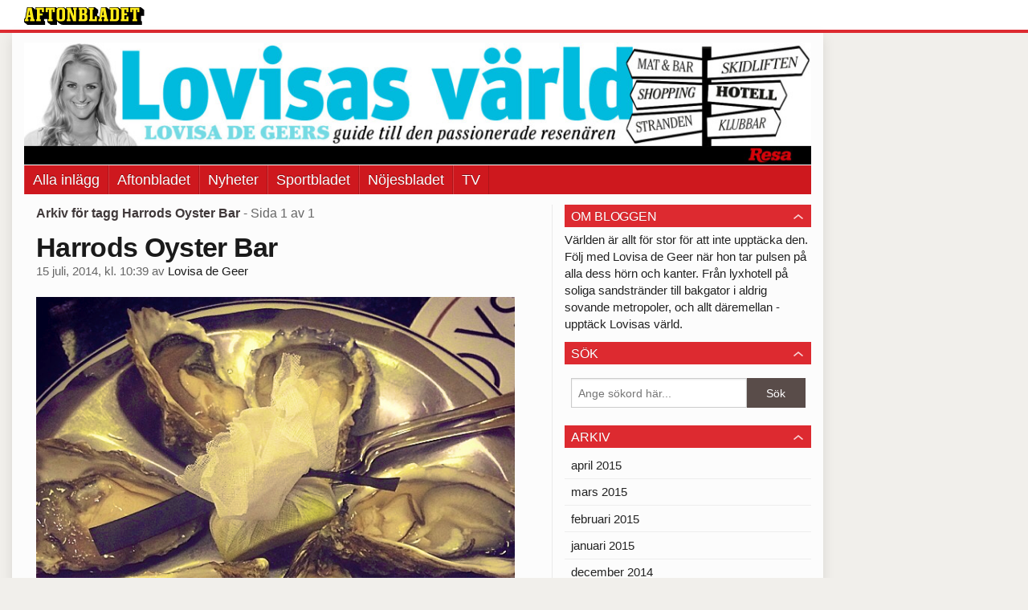

--- FILE ---
content_type: text/html
request_url: https://bloggar.aftonbladet.se/lovisasvarld/tag/harrods-oyster-bar/
body_size: 19225
content:
<!DOCTYPE html><!--[if lte IE 8]><html class="no-js lte-ie8" lang="sv-SE" ><![endif]--><!--[if gt IE 8]><!--><html class="no-js" lang="sv-SE"><!--<![endif]--><head>
  <meta charset="utf-8">
  <meta name="viewport" content="width=device-width, initial-scale=1.0">
  <meta http-equiv="X-UA-Compatible" content="IE=edge,chrome=1">
  <title>Harrods Oyster Bar | Lovisas värld</title>
  <style type="text/css">
      .abHeaderImageWrapper { padding-bottom: 15.5%; }

      @media only screen and (max-width: 40em) {
        .abHeaderImageWrapper { padding-bottom: 55.78125%; }
      }
    </style>
      
<!-- {{WP_HEAD_HOOK}} -->
<link rel="stylesheet" id="ab_base-color-scheme-css" href="/wp-content/themes/ab_base/assets/css/default.css" type="text/css" media="all">
<link rel="stylesheet" id="ab_base-extra-styles-css" href="/wp-content/themes/ab_base/assets/css/ab_base_overrides.css" type="text/css" media="all">
<script type="text/javascript" src="/wp-content/plugins/ab_pym/pym.v1.js"></script>
<script type="text/javascript" src="/wp-includes/js/jquery/jquery.js"></script>
<script type="text/javascript" src="/wp-includes/js/jquery/jquery-migrate.min.js"></script>
<script type="text/javascript" src="/wp-content/themes/ab_base/assets/mobile-detect.js"></script>
	<style>
		.abtv-placeholder-video-container {
			width: 100%;
			max-width: 800px;
			margin: 0 auto;
			padding: 20px;
			box-sizing: border-box;
		}

		.abtv-placeholder-video-player {
			position: relative;
			width: 100%;
			padding-top: 56.25%;
			/* 16:9 Aspect Ratio */
			background-color: #000;
			cursor: pointer;
			overflow: hidden;
		}

		.abtv-placeholder-video-background {
			position: absolute;
			top: 0;
			left: 0;
			width: 100%;
			height: 100%;
			background-image: url('https://www.aftonbladet.se/static/ab-tv-banner.jpg');
			background-size: cover;
			background-position: center;
			opacity: 0.5;
			/* Adjust this value to make the image more or less visible */
		}

		.abtv-placeholder-play-button {
			position: absolute;
			top: 50%;
			left: 50%;
			transform: translate(-50%, -50%);
			width: 80px;
			/* Increased size for better visibility */
			height: 80px;
			fill: #fff;
			opacity: 0.8;
			transition: opacity 0.3s;
			z-index: 1;
			/* Ensure the play button appears above the background */
		}

		.abtv-placeholder-video-player:hover .abtv-placeholder-play-button {
			opacity: 1;
		}
	</style>
<link rel="shortcut icon" href="/favicon.ico">
<script>
var AB_BASE_JS_DATA = {"interchange_queries":{"ab_small":"only screen and (min-width: 1px)","ab_medium":"only screen and (max-width: 768px)","ab_large":"only screen and (min-width: 769px)"}};
</script>
  <!--[if lt IE 9]> <script type="text/javascript" src="//bloggar.aftonbladet.se/wp-content/themes/ab_base/assets/js/ab_base.header.ie.min.js?4b96617d3cccccb0421a34db33c8723b"></script> <![endif]-->
  <!--[if (gt IE 8)|!(IE)]><!--> <script type="text/javascript" src="/wp-content/themes/ab_base/assets/js/ab_base.header.modern.min.js"></script> <!--<![endif]-->
</head>
<body class="archive tag tag-harrods-oyster-bar tag-1366 abLayout-content-sidebar abGridbase-default abLocale-sv_SE">

  
  <a name="abTop"></a>

      	    	      <!-- top balk -->
	      <div id="abTopBeam" class="">
    <div class="row">
      <div class="columns">
        <div class="abTopBeamContent clearfix">
          
          <a href="http://www.aftonbladet.se" title="Aftonbladet" class="abLogo"></a>

                      <a href="#" class="abBeamMenuBtn"><span class="abMenuIcon"></span></a>
          
                  </div>
      </div>

            <div class="columns">
        <div class="abMenuContainer hidden">
          <div class="abMenuArrow hidden"></div>
            <nav class="abSmallNav hidden"><ul id="menu-aftonbladet" class="abSmallList"><li id="menu-item-1075" class="menu-item menu-item-type-custom menu-item-object-custom menu-item-home menu-item-1075"><a href="https://bloggar.aftonbladet.se/lovisasvarld/">Alla inlägg</a></li>
<li id="menu-item-7" class="menu-item menu-item-type-custom menu-item-object-custom menu-item-7"><a href="http://www.aftonbladet.se/">Aftonbladet</a></li>
<li id="menu-item-6" class="menu-item menu-item-type-custom menu-item-object-custom menu-item-6"><a href="http://www.aftonbladet.se/nyheter/">Nyheter</a></li>
<li id="menu-item-5" class="menu-item menu-item-type-custom menu-item-object-custom menu-item-5"><a href="http://www.aftonbladet.se/sportbladet/">Sportbladet</a></li>
<li id="menu-item-4" class="menu-item menu-item-type-custom menu-item-object-custom menu-item-4"><a href="http://www.aftonbladet.se/nojesbladet/">Nöjesbladet</a></li>
<li id="menu-item-3" class="menu-item menu-item-type-custom menu-item-object-custom menu-item-3"><a href="http://www.aftonbladet.se/webbtv/">TV</a></li>
</ul></nav>          <div class="abMenuBottom hidden"><a href="">Stäng</a></div>
        </div>
      </div>
          </div>
  </div>	      <!-- /top balk -->
	        
	<!--Top ad for mobile -->
    		  <div class="row">
            		  </div>
      

  <div id="abMasterContainer" class="clearfix">
    <div class="abBodyOverlay"></div>

    <!--Top ad for desktop -->
      <div id="sidebar-panorama-1" class="abShowShadow">
        <div class="widget-area columns">

                                                
                      
        </div>
      </div>

    <!-- Outsider ad -->
    <div id="abOutsider">
      
              <div id="sidebar-outsider-1" class="widget-area">
                  </div>
      
          </div>

    <!-- Left Outsider ad -->
    <div id="abLeftOutsider">
      
      
          </div>

    <div id="abBody">
      
      <div class="row collapse abHeaderWrapper">
        <header class="columns">
              <div class="abHeaderImageWrapper">
      <a href="https://bloggar.aftonbladet.se/lovisasvarld" title="Lovisas värld">
      <picture>
          <source media="(max-width: 640px)" srcset="https://bloggar.aftonbladet.se/lovisasvarld/files/2014/01/lovisas-mobile-480x267.jpg 1x, https://bloggar.aftonbladet.se/lovisasvarld/files/2014/01/lovisas-mobile.jpg 2x">
          <source media="(min-width: 641px)" srcset="https://bloggar.aftonbladet.se/lovisasvarld/files/2014/01/lovisas-varld-header-1024x158.jpg 1x, https://bloggar.aftonbladet.se/lovisasvarld/files/2014/01/lovisas-varld-header-1400x217.jpg 2x">
          <img src="https://bloggar.aftonbladet.se/lovisasvarld/files/2014/01/lovisas-varld-header-1024x158.jpg" alt="Lovisas värld" class="abHeaderImage">
        </picture>
      </a>
    </div>
  <nav class="abXLNav abAutoCollapseNav"><ul id="menu-aftonbladet-1" class="abXLList" data-trans-more="Mer"><li class="menu-item menu-item-type-custom menu-item-object-custom menu-item-home menu-item-1075"><a href="https://bloggar.aftonbladet.se/lovisasvarld/">Alla inlägg</a></li>
<li class="menu-item menu-item-type-custom menu-item-object-custom menu-item-7"><a href="http://www.aftonbladet.se/">Aftonbladet</a></li>
<li class="menu-item menu-item-type-custom menu-item-object-custom menu-item-6"><a href="http://www.aftonbladet.se/nyheter/">Nyheter</a></li>
<li class="menu-item menu-item-type-custom menu-item-object-custom menu-item-5"><a href="http://www.aftonbladet.se/sportbladet/">Sportbladet</a></li>
<li class="menu-item menu-item-type-custom menu-item-object-custom menu-item-4"><a href="http://www.aftonbladet.se/nojesbladet/">Nöjesbladet</a></li>
<li class="menu-item menu-item-type-custom menu-item-object-custom menu-item-3"><a href="http://www.aftonbladet.se/webbtv/">TV</a></li>
</ul></nav>        </header>
      </div>

      <!-- theme_layout: content-sidebar -->

<div class="row abBodyWrapper">
  <div class="medium-8 abColFirst columns abDivider">
    <section class="abBloggContent">
      <header class="resultHeader">
  <h1>Arkiv för tagg Harrods Oyster Bar</h1>
  <h2> -  Sida 1 av 1</h2>
</header>
<article>
    <header class="abArticleHeader">
        <h1 class="abPostTitle"><a href="https://bloggar.aftonbladet.se/lovisasvarld/2014/07/harrods-oyster-bar/" title="" rel="bookmark">Harrods Oyster Bar</a></h1>
        <span class="abEntryMeta">
          <time pubdate="" datetime="">15 juli, 2014, kl. 10:39</time> av
          
            <author><a href="https://bloggar.aftonbladet.se/lovisasvarld/author/lovisadegeer/">Lovisa de Geer</a></author>
        </span>    </header>
    <div class="abPostContent clearfix">


            <p><a href="https://bloggar.aftonbladet.se/lovisasvarld/files/2014/07/IMG4045.png"><img class="alignnone size-full wp-image-4313" src="https://bloggar.aftonbladet.se/lovisasvarld/files/2014/07/IMG4045.png" alt="IMG_4045" width="640" height="633" srcset="https://bloggar.aftonbladet.se/lovisasvarld/files/2014/07/IMG4045.png 640w, https://bloggar.aftonbladet.se/lovisasvarld/files/2014/07/IMG4045-300x296.png 300w" sizes="(max-width: 640px) 100vw, 640px"></a></p>
<p>Är du i shoppingtagen i London? I så fall så rekommenderar jag dig att stanna till på anrika <a href="http://www.harrods.com" target="_blank">Harrods</a> och deras härliga <a href="http://www.harrods.com" target="_blank">Harrods Oyster Bar</a>. Här sitter alltid en rolig mix av turister och Londonbor och äter ostron och spanar in Londonscenen. För den som inte är överförtjust i ostron så rekommenderar jag <a href="http://http://s7ondemand4.scene7.com/is/content/Harrods/Caviar_Harrods_MENU150414pdf" target="_blank">Krabbsalladen</a> eller Balik Tartar.</p>
<p>Andra bra lunchstop? <a href="http://balthazarlondon.com/" target="_blank">Balthazar</a>, <a href="http://www.cecconis.co.uk/" target="_blank">Cecconi’s</a> och <a href="http://www.thewolseley.com" target="_blank">The Wolseley</a>.</p>
<p><em>// Shopping in London? The perfect pit stop for lunch is at Harrods Oyster Bar.&nbsp;</em></p>


    </div>
    <div class="abLabelDesignContainer">
      <div class="row">
        <div class="columns abLabelContainer">
          <span class="abLabelCategory">Kategorier</span>
          <a href="https://bloggar.aftonbladet.se/lovisasvarld/category/london-insider/">London Insider</a>, <a href="https://bloggar.aftonbladet.se/lovisasvarld/category/lovisas-varld/">Lovisas Värld</a>
        </div>
      </div>
    
    
      <div class="row">
        <div class="columns abLabelContainer">
          <span class="abLabelTags">Taggar</span>
          <a href="https://bloggar.aftonbladet.se/lovisasvarld/tag/balthazar/">Balthazar</a>, <a href="https://bloggar.aftonbladet.se/lovisasvarld/tag/cecconis/">Cecconis</a>, <a href="https://bloggar.aftonbladet.se/lovisasvarld/tag/england/">England</a>, <a href="https://bloggar.aftonbladet.se/lovisasvarld/tag/harrods/">Harrods</a>, <a href="https://bloggar.aftonbladet.se/lovisasvarld/tag/harrods-oyster-bar/">Harrods Oyster Bar</a>, <a href="https://bloggar.aftonbladet.se/lovisasvarld/tag/london/">London</a>, <a href="https://bloggar.aftonbladet.se/lovisasvarld/tag/the-wolseley/">The Wolseley</a>
        </div>
      </div>
    </div></article>
<div class="abPagination clearfix">
  <span class="abPaginationText">
      Sida 1 av 1
  </span>
  <span class="left abLeftPagination">
      <div class="abArrowContainer">
        <i class="abArrowLeftDark"></i>
      </div>
  </span>
  <span class="right abRightPagination">
      <div class="abArrowContainer">
        <i class="abArrowRightDark"></i>
      </div>
  </span>
</div>    </section>
  </div>

	<!-- Sidebar -->
  <div class="medium-4 abColSecond columns widgetArea-sidebar-1 medium-expand-accordions-default">
      <section id="text-3" class="widget adSidebar-1Layout sidebar-1 widget_text"><dl class="accordion" data-accordion=""><dd><a href="#accordion-text-3" class="title accordion-icon"><h1>Om bloggen</h1></a><div id="accordion-text-3" class="content">			<div class="textwidget">Världen är allt för stor för att inte upptäcka den. Följ med Lovisa de Geer när hon tar pulsen på alla dess hörn och kanter. Från lyxhotell på soliga sandstränder till bakgator i aldrig sovande metropoler, och allt däremellan - upptäck Lovisas värld.</div>
		</div></dd></dl></section><section id="search-2" class="widget adSidebar-1Layout sidebar-1 widget_search"><dl class="accordion" data-accordion=""><dd><a href="#accordion-search-2" class="title accordion-icon"><h1>Sök</h1></a><div id="accordion-search-2" class="content"><form role="search" method="get" class="abFormContainer searchform" id="search-form" action="https://bloggar.aftonbladet.se/lovisasvarld/">
	<input name="orderby" type="hidden" value="post_date">
  <div class="row collapse">
  <div class="small-9 columns">
    <input type="search" value="" name="s" id="s" placeholder="Ange sökord här..."></div>
    <div class="small-3 columns">
      <input type="submit" id="searchsubmit" class="button postfix" value="Sök">
    </div>
  </div>
  </form></div></dd></dl></section><section id="archives-2" class="widget adSidebar-1Layout sidebar-1 widget_archive"><dl class="accordion" data-accordion=""><dd><a href="#accordion-archives-2" class="title accordion-icon"><h1>Arkiv</h1></a><div id="accordion-archives-2" class="content">		<ul>
			<li><a href="https://bloggar.aftonbladet.se/lovisasvarld/2015/04/">april 2015</a></li>
	<li><a href="https://bloggar.aftonbladet.se/lovisasvarld/2015/03/">mars 2015</a></li>
	<li><a href="https://bloggar.aftonbladet.se/lovisasvarld/2015/02/">februari 2015</a></li>
	<li><a href="https://bloggar.aftonbladet.se/lovisasvarld/2015/01/">januari 2015</a></li>
	<li><a href="https://bloggar.aftonbladet.se/lovisasvarld/2014/12/">december 2014</a></li>
	<li><a href="https://bloggar.aftonbladet.se/lovisasvarld/2014/11/">november 2014</a></li>
	<li><a href="https://bloggar.aftonbladet.se/lovisasvarld/2014/10/">oktober 2014</a></li>
	<li><a href="https://bloggar.aftonbladet.se/lovisasvarld/2014/09/">september 2014</a></li>
	<li><a href="https://bloggar.aftonbladet.se/lovisasvarld/2014/08/">augusti 2014</a></li>
	<li><a href="https://bloggar.aftonbladet.se/lovisasvarld/2014/07/">juli 2014</a></li>
	<li><a href="https://bloggar.aftonbladet.se/lovisasvarld/2014/06/">juni 2014</a></li>
	<li><a href="https://bloggar.aftonbladet.se/lovisasvarld/2014/05/">maj 2014</a></li>
	<li><a href="https://bloggar.aftonbladet.se/lovisasvarld/2014/04/">april 2014</a></li>
	<li><a href="https://bloggar.aftonbladet.se/lovisasvarld/2014/03/">mars 2014</a></li>
	<li><a href="https://bloggar.aftonbladet.se/lovisasvarld/2014/02/">februari 2014</a></li>
	<li><a href="https://bloggar.aftonbladet.se/lovisasvarld/2014/01/">januari 2014</a></li>
	<li><a href="https://bloggar.aftonbladet.se/lovisasvarld/2013/12/">december 2013</a></li>
	<li><a href="https://bloggar.aftonbladet.se/lovisasvarld/2013/11/">november 2013</a></li>
		</ul>
		</div></dd></dl></section><section id="categories-2" class="widget adSidebar-1Layout sidebar-1 widget_categories"><dl class="accordion" data-accordion=""><dd><a href="#accordion-categories-2" class="title accordion-icon"><h1>Kategorier</h1></a><div id="accordion-categories-2" class="content">		<ul>
	<li class="cat-item cat-item-2202"><a href="https://bloggar.aftonbladet.se/lovisasvarld/category/tbt-2/">#TBT</a>
</li>
	<li class="cat-item cat-item-2173"><a href="https://bloggar.aftonbladet.se/lovisasvarld/category/dream-destination/">DREAM DESTINATION</a>
</li>
	<li class="cat-item cat-item-2158"><a href="https://bloggar.aftonbladet.se/lovisasvarld/category/hotels-i-love/">HOTELS I LOVE</a>
</li>
	<li class="cat-item cat-item-2162"><a href="https://bloggar.aftonbladet.se/lovisasvarld/category/kick-ass/">KICK ASS</a>
</li>
	<li class="cat-item cat-item-62"><a href="https://bloggar.aftonbladet.se/lovisasvarld/category/london-insider/">London Insider</a>
</li>
	<li class="cat-item cat-item-447"><a href="https://bloggar.aftonbladet.se/lovisasvarld/category/los-angeles-insider/">Los Angeles Insider</a>
</li>
	<li class="cat-item cat-item-2321"><a href="https://bloggar.aftonbladet.se/lovisasvarld/category/love-at-first-bite/">LOVE AT FIRST BITE</a>
</li>
	<li class="cat-item cat-item-87"><a href="https://bloggar.aftonbladet.se/lovisasvarld/category/lovisas-resefilmer/">Lovisas Resefilmer</a>
</li>
	<li class="cat-item cat-item-4"><a href="https://bloggar.aftonbladet.se/lovisasvarld/category/lovisas-varld/">Lovisas Värld</a>
</li>
	<li class="cat-item cat-item-167"><a href="https://bloggar.aftonbladet.se/lovisasvarld/category/miami-insider/">Miami Insider</a>
</li>
	<li class="cat-item cat-item-101"><a href="https://bloggar.aftonbladet.se/lovisasvarld/category/new-york-insider/">New York Insider</a>
</li>
	<li class="cat-item cat-item-1"><a href="https://bloggar.aftonbladet.se/lovisasvarld/category/okategoriserade/">Okategoriserade</a>
</li>
	<li class="cat-item cat-item-362"><a href="https://bloggar.aftonbladet.se/lovisasvarld/category/pa-min-onskelista/">På min önskelista</a>
</li>
	<li class="cat-item cat-item-173"><a href="https://bloggar.aftonbladet.se/lovisasvarld/category/paris-insider/">Paris Insider</a>
</li>
	<li class="cat-item cat-item-2040"><a href="https://bloggar.aftonbladet.se/lovisasvarld/category/resetrender/">Resetrender</a>
</li>
	<li class="cat-item cat-item-2198"><a href="https://bloggar.aftonbladet.se/lovisasvarld/category/schyyour-little-secret/">Schyy…Our little Secret</a>
</li>
	<li class="cat-item cat-item-69"><a href="https://bloggar.aftonbladet.se/lovisasvarld/category/stockholm-insider/">Stockholm Insider</a>
</li>
	<li class="cat-item cat-item-28"><a href="https://bloggar.aftonbladet.se/lovisasvarld/category/sydafrika/">Sydafrika</a>
</li>
	<li class="cat-item cat-item-2313"><a href="https://bloggar.aftonbladet.se/lovisasvarld/category/the-spa/">THE SPA</a>
</li>
	<li class="cat-item cat-item-2169"><a href="https://bloggar.aftonbladet.se/lovisasvarld/category/travel-essentials/">TRAVEL ESSENTIALS</a>
</li>
	<li class="cat-item cat-item-2194"><a href="https://bloggar.aftonbladet.se/lovisasvarld/category/travel-trends-2/">TRAVEL TRENDS</a>
</li>
	<li class="cat-item cat-item-214"><a href="https://bloggar.aftonbladet.se/lovisasvarld/category/verbier-insider/">Verbier Insider</a>
</li>
		</ul>
</div></dd></dl></section>  </div>
</div>


<!-- end: theme_layout -->
    
    <div class="row abFooterWrapper">
  <footer>
    <div class="row collapse">
  <div class="columns abUpContainer">
    <a href="#abTop" class="abScrollTop"><i class="abArrowUp"></i><span>TILL TOPPEN AV SIDAN</span></a>
  </div>
</div>
    
    <div class="row collapse">
      <div class="columns abFootContainer" style="padding: 16px 8px;">
        <section class="abFootContent">
          <div class="medium-6 columns">
            <ul>
              <!-- {{WP_AB_BASE_FOOTER_UL_HOOK}} -->
              <li>
               <a class="nowrap" style="text-decoration: underline; font-weight: 400;" target="_blank" href="https://www.aftonbladet.se/omaftonbladet/a/LOlQ4/om-aftonbladet">Se tjänstgörande redaktör och redaktionschef</a>
              </li>
            </ul>
          </div>
          <div class="columns abFootCopyR">
            <span>© Aftonbladet Hierta AB</span>
          </div>
        </section>
      </div>
    </div>
  </footer>
</div>
    
    </div><!-- End #abBody -->
  </div><!-- End #abMasterContainer -->

     
<!-- {{WP_FOOTER_HOOK}} -->


</body></html>